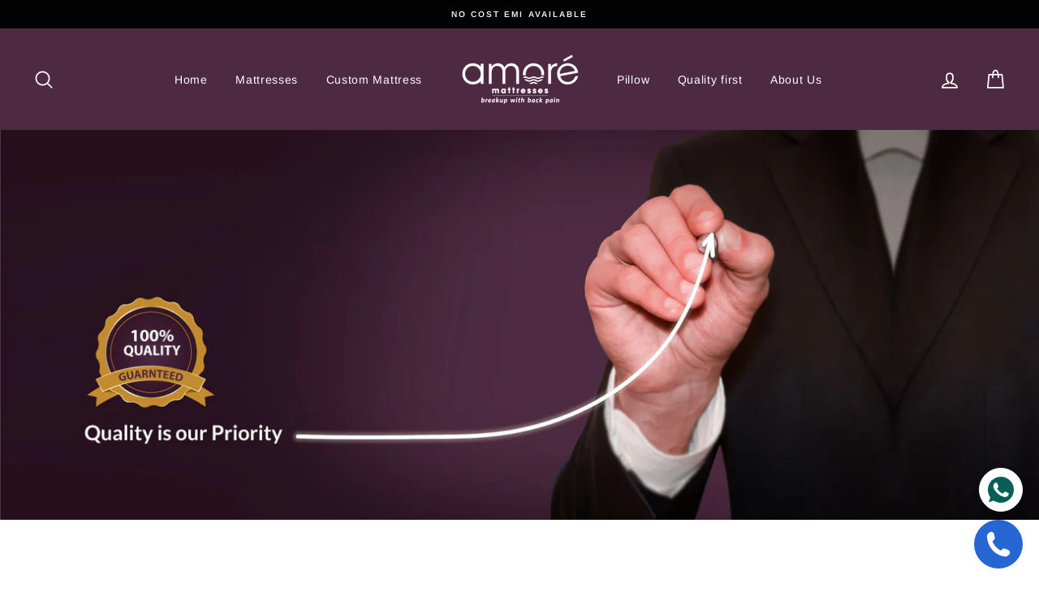

--- FILE ---
content_type: application/javascript
request_url: https://merchant-js.snapmint.com/assets/merchant/3838/snm_shopify_popup_min.js
body_size: 1242
content:
document.addEventListener("DOMContentLoaded",function(){function t(t){return(t=t.toString()).toLowerCase().indexOf("rs")>-1?(t=t.replace(/[^0-9.]/g,""),parseInt(t.substring(t.indexOf(".")+1))):(t=t.toString().replace(/[^\d.-]/g,""),parseInt(t))}function e(){if(/iPhone|iPad|iPod|Android/i.test(navigator.userAgent))var e=document.querySelectorAll('.custom__item-inner .rte[data-section-type="featured-content-section"] .mobile-223 div[align="center"]');else e=document.querySelectorAll('.custom__item-inner .rte[data-section-type="featured-content-section"] .desktop-223 .col-sm-3 .row');e&&e.forEach(function(e){if(e.querySelector(".col-xs-6:nth-child(1)")){var n=t(e.querySelector(".col-xs-6:nth-child(1) p b").innerText),o=e.querySelector(".col-xs-6:nth-child(2)");(i=document.createElement("div")).className="snap_dp_list col-xs-12",i.innerHTML="<style>.drawer__content .product-item-meta .snap_dp_list {margin-left: 0 !important;}.snap_dp_list {margin: 0 auto !important;max-width: 100% !important;}.snap_collection_category .snap_circle_logo {width: 14px }.snap_collection_category.snap_mobile_widget img {display: inline;margin: -3px 4px 0;width: 15px;}.snap_collection_category.snap_mobile_widget {cursor: pointer;color: #000;display: flex;align-items: center;justify-content: start;font-weight: 400;font-family: inherit;font-size: 11px;line-height: 20px;-webkit-text-size-adjust: 89%;}.snap_collection_category .snap_know_more_text {color: #00e;font-size: 8px;}.snap_collection_category .snap_blue_color_text {color: #000;font-weight: 400;}.product-item-meta .snap_dp_list .snap_collection_category .snap_know_more_text {font-size: 7.5px!important;}.product-item-meta .snap_dp_list .snap_collection_category.snap_mobile_widget {cursor: pointer;font-size: 10px!important;}.product-item-meta .snap_dp_list .snap_collection_category.snap_mobile_widget img {width: 11px!important;margin: -2px 3px 0!important;}@media (max-width: 767px) {.product-item-meta .snap_dp_list {margin-left: auto !important;}.featured-collections .product-item-meta .snap_dp_list {margin-left: auto !important;}}@media (min-width: 346px) and (max-width:390px) {.snap_dp_list .snap_collection_category .snap_know_more_text {font-size: 6px;}.snap_dp_list .snap_collection_category.snap_mobile_widget {cursor: pointer;font-size: 10.193px;}.snap_dp_list .snap_collection_category.snap_mobile_widget img {width: 11px;margin: 0px 3px 0;}.product-item-meta .snap_dp_list .snap_collection_category .snap_know_more_text {font-size: 7.5px!important;}.product-item-meta .snap_dp_list .snap_collection_category.snap_mobile_widget {cursor: pointer;font-size: 9.5px!important;}.product-item-meta .snap_dp_list .snap_collection_category.snap_mobile_widget img {width: 12px!important;margin: -2px 3px 0!important;}}@media (min-width: 391px) and (max-width:420px) {.snap_dp_list .snap_collection_category .snap_know_more_text {font-size: 7px;}.snap_dp_list .snap_collection_category.snap_mobile_widget {font-size: 9.9px }.snap_dp_list .snap_collection_category.snap_mobile_widget img {width: 11px }}@media (min-width: 768px) {.snap_dp_list .snap_collection_category.snap_mobile_widget {font-size: 10px;white-space: nowrap;}.snap_dp_list .snap_collection_category .snap_know_more_text {font-size: 7px;}.snap_dp_list .snap_collection_category .snap_circle_logo {width: 12px !important;margin: -2px 3px 0 !important;}}@media (min-width: 991px) {.snap_dp_list .snap_collection_category.snap_mobile_widget {font-size: 12px !important;justify-content: center;.snap_flex_wl {display: flex;align-items: center;};margin: 0 auto !important;width: 100%;}.snap_dp_list .snap_collection_category .snap_know_more_text {font-size: 9px !important;}.snap_dp_list .snap_collection_category .snap_circle_logo {width: 13px !important;}}</style><div class='snap_collection_category snap_mobile_widget' onclick='snmpt_n(\"on_page\","+n+")'><span>or<span class='snap_blue_color_text'> \u20b9"+Math.round(n/4)+"</span> /Month</span><img src='https://assets.snapmint.com/assets/express_checkout/snap-logo-circle.png' class='snap_circle_logo'><span class='snap_know_more_text'>Buy on EMI ></span></div>",o.after(i)}else if(e.querySelector(".col-xs-12:nth-child(2)")){var i;n=t(e.querySelector(".col-xs-12:nth-child(2) p b").innerText),o=e.querySelector(".col-xs-12:nth-child(2)");(i=document.createElement("div")).className="snap_dp_list col-xs-12",i.innerHTML="<style>.drawer__content .product-item-meta .snap_dp_list {margin-left: 0 !important;}.snap_dp_list {margin: 0 auto !important;max-width: 100% !important;}.snap_collection_category .snap_circle_logo {width: 14px }.snap_collection_category.snap_mobile_widget img {display: inline;margin: -3px 4px 0;width: 15px;}.snap_collection_category.snap_mobile_widget {cursor: pointer;color: #000;display: flex;align-items: center;justify-content: start;font-weight: 400;font-family: inherit;font-size: 11px;line-height: 20px;-webkit-text-size-adjust: 89%;}.snap_collection_category .snap_know_more_text {color: #00e;font-size: 8px;}.snap_collection_category .snap_blue_color_text {color: #000;font-weight: 400;}.product-item-meta .snap_dp_list .snap_collection_category .snap_know_more_text {font-size: 7.5px!important;}.product-item-meta .snap_dp_list .snap_collection_category.snap_mobile_widget {cursor: pointer;font-size: 10px!important;}.product-item-meta .snap_dp_list .snap_collection_category.snap_mobile_widget img {width: 11px!important;margin: -2px 3px 0!important;}@media (max-width: 767px) {.product-item-meta .snap_dp_list {margin-left: auto !important;}.featured-collections .product-item-meta .snap_dp_list {margin-left: auto !important;}}@media (min-width: 346px) and (max-width:390px) {.snap_dp_list .snap_collection_category .snap_know_more_text {font-size: 6px;}.snap_dp_list .snap_collection_category.snap_mobile_widget {cursor: pointer;font-size: 10.193px;}.snap_dp_list .snap_collection_category.snap_mobile_widget img {width: 11px;margin: 0px 3px 0;}.product-item-meta .snap_dp_list .snap_collection_category .snap_know_more_text {font-size: 7.5px!important;}.product-item-meta .snap_dp_list .snap_collection_category.snap_mobile_widget {cursor: pointer;font-size: 9.5px!important;}.product-item-meta .snap_dp_list .snap_collection_category.snap_mobile_widget img {width: 12px!important;margin: -2px 3px 0!important;}}@media (min-width: 391px) and (max-width:420px) {.snap_dp_list .snap_collection_category .snap_know_more_text {font-size: 7px;}.snap_dp_list .snap_collection_category.snap_mobile_widget {font-size: 9.9px }.snap_dp_list .snap_collection_category.snap_mobile_widget img {width: 11px }}@media (min-width: 768px) {.snap_dp_list .snap_collection_category.snap_mobile_widget {font-size: 10px;white-space: nowrap;}.snap_dp_list .snap_collection_category .snap_know_more_text {font-size: 7px;}.snap_dp_list .snap_collection_category .snap_circle_logo {width: 12px !important;margin: -2px 3px 0 !important;}}@media (min-width: 991px) {.snap_dp_list .snap_collection_category.snap_mobile_widget {font-size: 12px !important;justify-content: center;.snap_flex_wl {display: flex;align-items: center;};margin: 0 auto !important;width: 100%;}.snap_dp_list .snap_collection_category .snap_know_more_text {font-size: 9px !important;}.snap_dp_list .snap_collection_category .snap_circle_logo {width: 13px !important;}}</style><div class='snap_collection_category snap_mobile_widget' onclick='snmpt_n(\"on_page\","+n+")'><span>or<span class='snap_blue_color_text'> \u20b9"+Math.round(n/4)+"</span> /Month</span><img src='https://assets.snapmint.com/assets/express_checkout/snap-logo-circle.png' class='snap_circle_logo'><span class='snap_know_more_text'>Buy on EMI ></span></div>",o.after(i)}});var n=document.createElement("script"),o=window.location;o.protocol,o.host,o.pathname.split("/")[1];n.src="https://merchant-js.snapmint.com/assets/merchant/3838/snapmint_emi_popup.js?v3",document.body.appendChild(n)}function n(){console.log("collection");var e=document.querySelectorAll(".collection-grid__wrapper .grid__item.grid-product");e&&e.forEach(function(e){if(e.querySelector(".grid-product__price")){var n=e.querySelector(".grid-product__price").innerText;if(n){let e=n.split("from Rs.")[1];if(e){let n=e.search(" Save");var o=t(e.substring(0,n))}}var i=e.querySelector(".grid-product__price"),p=document.createElement("div");p.className="snap_dp_list",p.innerHTML="<style>.drawer__content .product-item-meta .snap_dp_list {margin-left: 0 !important;}.snap_dp_list {margin: 0 auto !important;max-width: 100% !important;}.snap_collection_category .snap_circle_logo {width: 14px }.snap_collection_category.snap_mobile_widget img {display: inline;margin: -3px 4px 0;width: 14px;}.snap_collection_category.snap_mobile_widget {cursor: pointer;color: #000;display: flex;align-items: center;justify-content: center;font-weight: 400;font-family: inherit;font-size: 11px;line-height: 20px;-webkit-text-size-adjust: 89%;}.snap_collection_category .snap_know_more_text {color: #00e;font-size: 8px;}.snap_collection_category .snap_blue_color_text {color: #000;font-weight: 400;}.product-item-meta .snap_dp_list .snap_collection_category .snap_know_more_text {font-size: 7.5px!important;}.product-item-meta .snap_dp_list .snap_collection_category.snap_mobile_widget {cursor: pointer;font-size: 10px!important;}.product-item-meta .snap_dp_list .snap_collection_category.snap_mobile_widget img {width: 11px!important;margin: -2px 3px 0!important;}@media (max-width: 767px) {.product-item-meta .snap_dp_list {margin-left: auto !important;}.featured-collections .product-item-meta .snap_dp_list {margin-left: auto !important;}}@media (min-width: 346px) and (max-width:390px) {.snap_dp_list .snap_collection_category .snap_know_more_text {font-size: 6px;}.snap_dp_list .snap_collection_category.snap_mobile_widget {cursor: pointer;font-size: 10.193px;}.snap_dp_list .snap_collection_category.snap_mobile_widget img {width: 11px;margin: 0px 3px 0;}.product-item-meta .snap_dp_list .snap_collection_category .snap_know_more_text {font-size: 7.5px!important;}.product-item-meta .snap_dp_list .snap_collection_category.snap_mobile_widget {cursor: pointer;font-size: 9.5px!important;}.product-item-meta .snap_dp_list .snap_collection_category.snap_mobile_widget img {width: 12px!important;margin: -2px 3px 0!important;}}@media (min-width: 391px) and (max-width:420px) {.snap_dp_list .snap_collection_category .snap_know_more_text {font-size: 7px;}.snap_dp_list .snap_collection_category.snap_mobile_widget {font-size: 9.9px }.snap_dp_list .snap_collection_category.snap_mobile_widget img {width: 11px }}@media (min-width: 768px) {.snap_dp_list .snap_collection_category.snap_mobile_widget {font-size: 10px;white-space: nowrap;}.snap_dp_list .snap_collection_category .snap_know_more_text {font-size: 7px;}.snap_dp_list .snap_collection_category .snap_circle_logo {width: 12px !important;margin: -2px 3px 0 !important;}}@media (min-width: 991px) {.snap_dp_list .snap_collection_category.snap_mobile_widget {font-size: 12px !important;justify-content: center;.snap_flex_wl {display: flex;align-items: center;};margin: 0 auto !important;width: 100%;}.snap_dp_list .snap_collection_category .snap_know_more_text {font-size: 9px !important;}.snap_dp_list .snap_collection_category .snap_circle_logo {width: 13px !important;}}</style><div class='snap_collection_category snap_mobile_widget' onclick='snmpt_n(\"on_page\","+o+")'><span>or<span class='snap_blue_color_text'> \u20b9"+Math.round(o/4)+"</span> /Month</span><img src='https://assets.snapmint.com/assets/express_checkout/snap-logo-circle.png' class='snap_circle_logo'><span class='snap_know_more_text'>Buy on EMI ></span></div>",i.after(p)}});var n=document.createElement("script"),o=window.location;o.protocol,o.host,o.pathname.split("/")[1];n.src="https://merchant-js.snapmint.com/assets/merchant/3838/snapmint_emi_popup.js?v3",document.body.appendChild(n)}setTimeout(()=>{-1!=window.location.href.indexOf("collections")?n():e()},1e3)});

--- FILE ---
content_type: application/javascript
request_url: https://merchant-js.snapmint.com/assets/merchant/3838/snapmint_emi_popup.js?v3
body_size: 3280
content:
function addMonths(a,n){var t=["Jan","Feb","Mar","Apr","May","Jun","Jul","Aug","Sep","Oct","Nov","Dec"],e=new Date(a.getTime());return e.setDate(28),e.setMonth(e.getMonth()+n),t[e.getMonth()]}function indianCurrency(a){var n="";(a=(a=a).toString()).indexOf(".")>0&&(n=a.substring(a.indexOf("."),a.length));var t=(a=(a=Math.floor(a)).toString()).substring(a.length-3),e=a.substring(0,a.length-3);return""!=e&&(t=","+t),e.replace(/\B(?=(\d{2})+(?!\d))/g,",")+t+n}function snapModalOpen(){document.getElementById("snap-modalon_page").style.display="flex"}function snmpt_n(a,n){var t=["3","25","25","199","9999"];if(popup=[t],n<1e4){e='<link rel="preconnect" href="https://fonts.googleapis.com"><link rel="preconnect" href="https://fonts.gstatic.com" crossorigin><link href="https://fonts.googleapis.com/css2?family=Open+Sans:ital,wght@0,400;0,600;0,700;0,800;1,500&display=swap" rel="stylesheet">  <link href="https://fonts.googleapis.com/css2?family=Roboto:wght@400;500;700&display=swap" rel="stylesheet"><style>h2{font-weight:bold;}#snap-modalon_page *, #snap-modalon_page *:before, #snap-modalon_page *:after, #snap-modalon_page {box-sizing: border-box;}#snap-modalon_page {display: none;position: fixed;z-index: 99999999;left: 0;right: 0;bottom: 0;top: 0;background-color: rgba(0, 0, 0, 0.5);align-items: center;justify-content: center;}#snap-modalon_page .modal-wrpr {background: #fff;position: relative;max-height: 100%;height: auto;overflow: hidden;width: 360px;max-width: 429px;margin: 0 auto;border-radius: 24px;box-shadow: 2px 2px 11px 0px rgba(1, 71, 81, 0.07);border: 1px solid #B3DFE5;}#snap-modalon_page .snap-close-wrpr {position: absolute;top: 19px;right: 22px;cursor: pointer;z-index: 99;}#snap-modalon_page .snap_how_works_ttl {text-align: center;}#snap-modalon_page .snap_how_works_steps>div {text-align: center;}#snap-modalon_page .snap-installment {margin: 0 auto;padding: 12.75px 0px 10px;background: linear-gradient(180deg, #E6FAFF 0%, #FFFFFF 100%);background-size: cover;background-repeat: no-repeat;position: relative;}#snap-modalon_page .snap_top_logo {margin: 0px auto 0;display: block;max-width: 102px;width: 102px;height: 30px;position: relative;z-index: 3;margin-bottom: 8px;}.snap_pay_only_text {color: #014751;text-align: center;font-family: Open Sans;font-size: 18px;font-style: normal;font-weight: 400;line-height: normal;}.snap_only_font_weight {font-weight: 700;}.snap_dp_amt_font_weight {font-weight: 800;}#snap-modalon_page .snapmint_frame_footer {display: flex;justify-content: space-between;text-align: center;border-radius: 16px;padding: 15px 45px 25px;margin: 10px 0;margin-bottom: 0;}.snapmint_frame_footer .snapmint_frame_footer_icon-wrpr {color: #657173;text-align: center;font-family: Roboto !important;font-size: 12px;font-style: normal;font-weight: 500;line-height: normal;}.snap_cashback_banner_section {display: none;position: absolute;left: 0;top: 0;}.snap_cashback_info_text {position: absolute;left: 2px;top: 34px;transform: rotate(-45deg);display: flex;align-items: end;}.snap_cashback_percent_text {color: #3D494B;font-family: Roboto;font-size: 13px;font-style: normal;font-weight: 500;line-height: normal;letter-spacing: -0.26px;}.snap_cashback_terms_text {color: #368995;font-family: Roboto;font-size: 8px;font-style: normal;font-weight: 500;line-height: normal;margin-left: 4px;}#snap-modalon_page .snap_how_works_steps {display: flex;padding-bottom: 25px;padding-top: 32px;justify-content: center;}#snap-modalon_page .snap_how_works_steps .pizza_img_snap_four {min-width: 25%;text-align: center;}.pizza_img_snap img {max-width: 82px;}.snap_dark_green_clr {color: #014751!important;font-weight: 700!important;}.snap_emi_amt {color: #515D5F;text-align: center;font-family: Open Sans;font-size: 14.878px;font-style: normal;font-weight: 700;line-height: normal;}.snap_emi_date {color: #777;text-align: center;font-family: Roboto;font-size: 11.159px;font-style: normal;font-weight: 500;line-height: normal;}#snap-modalon_page .snap_pizza .snap_middle_section {border-radius: 16px;border: 1px solid rgba(222,222,222,0.6);margin: 0 20px 13px!important;position: relative;}.snap_top_middle_section {border: 1px solid rgba(222,222,222,0.6);background: #FFF;border-radius: 8px;width: 252px;position: absolute;top: -17px;left: 50%;transform: translateX(-50%);}.snap_total_order_value_section {color: #515D5F;font-family: Roboto;font-size: 12px;font-style: normal;font-weight: 500;line-height: normal;}.snap_total_order_value_amt {color: #515D5F;text-align: right;font-family: Roboto;font-size: 12px;font-style: normal;font-weight: 700;line-height: normal;}#snap-modalon_page .snap_pizza .snap_total_order_value_section {display: flex;align-items: center;justify-content: space-between;padding: 11px 14px!important;}#snap-modalon_page .snap_payment_text {font-weight: 400;font-size: 13px;line-height: 19px;letter-spacing: normal;text-align: center;align-items: center;justify-content: center;color: #014751;padding: 16px 5px 16px;font-family: Open Sans;margin-bottom: 0px;}#snap-modalon_page .snap_last_section .snap_small_logo {margin: 3px 5px 0px;vertical-align: middle;}.snap_last_section {background: #E7FBFF;}#snap-modalon_page .snap_font_wt_bold {font-weight: 700;}#snap-modalon_page .snap_pd_rgt {padding-left: 5px;}#snap-modalon_page .snap_last_section .snap_small_logo {margin: 3px 5px 0px;vertical-align: middle;max-width: 75px;}#snap-modalon_page .snap_pizza .snap_merchant_img {margin-bottom: 3.63px!important;width: 34px;}.snap_merchant_name {color: #3D494B;font-family: Open Sans;font-size: 13.995px;font-weight: 700;line-height: 17.994px;letter-spacing: -0.28px;margin-bottom: 12px!important;}.snap_merchant_img, .snap_merchant_name {margin: 0 auto;text-align: center;display: block;}.snap_bold_text {font-weight: 700;padding: 0 4px;}.snap_flex_wl {display: flex;align-items: center;}.snap_powered_text {color: #657173;font-family: "Roboto", sans-serif !important;font-size: 12px;font-style: normal;font-weight: 400;line-height: normal;margin-right: 5px;}.snap_center_wl {justify-content: center;margin-bottom: 9px;margin-top: 8px !important;}.snap_powered_img {width: 68.75px;}</style>';var s="";if(n)for(let a=0;a<popup.length;a++){var o=parseFloat(n)*parseFloat(popup[a][2])/parseFloat(100),i=parseInt(n)*parseInt(popup[a][1])/parseInt(100);parseInt(popup[a]);const t=new Date;var p=t.getDate();if(p>=1&&p<=23){"3<sup>rd</sup>";var l=addMonths(t,1),r=addMonths(t,2),d=addMonths(t,3)}else if(p>=24&&p<=31){"3<sup>rd</sup>";l=addMonths(t,2),r=addMonths(t,3),d=addMonths(t,4)}s+='<div class="modal-wrpr snap_pizza"><div class="snap-close-wrpr"><img id="snapModalCloseon_page" src="https://assets.snapmint.com/assets/express_checkout/Discount_Images/close_icon.svg"></div><div class="snap-installment"><div class="snap_cashback_banner_section"><img src="https://assets.snapmint.com/assets/express_checkout/Whitelabel_Images/cashback_banner_label.png"><div class="snap_cashback_info_text"><div class="snap_cashback_percent_text"><b>15%</b>Cashback</div><div class="snap_cashback_terms_text">T&C</div></div></div><div><img src="https://assets.snapmint.com/assets/merchant/amore_merchant_logo_new.png" class="snap_merchant_img"><div class="snap_merchant_name">Amore Easy EMI</div></div><div class="snap_pay_only_text">Pay<span class="snap_only_font_weight"> only</span><span class="snap_dp_amt_font_weight"> &#8377;'+indianCurrency(Math.round(i))+'</span> Now</div><div class="snapmint_frame_footer"><div class="snapmint_frame_footer_icon-wrpr"><div>0% Interest<br>Installments</div></div><img class="snap_border_gradient1" src="https://assets.snapmint.com/assets/express_checkout/Whitelabel_Images/Line_gradient_img.svg"><div class="snapmint_frame_footer_icon-wrpr"><div>0 Extra<br>Cost</div></div><img class="snap_border_gradient1" src="https://assets.snapmint.com/assets/express_checkout/Whitelabel_Images/Line_gradient_img.svg"><div class="snapmint_frame_footer_icon-wrpr"><div class="hide-txt">UPI & Cards<br>accepted</div></div></div></div><div class="snap_middle_section"><div class="snap_top_middle_section"><div class="snap_total_order_value_section"><div class="snap_total_order_value_text">Total Order Value</div><div class="snap_total_order_value_amt">\u20b9'+indianCurrency(Math.round(n))+'</div></div></div><div class="snap_how_works_steps"><div class="pizza_img_snap_four"><img src="https://assets.snapmint.com/assets/express_checkout/Whitelabel_Images/1-4.png"><div class="snap_emi_amt price_tst_snap snap_dark_green_clr">\u20b9'+indianCurrency(Math.round(i))+'</div><div class="snap_emi_date snap_dark_green_clr">Pay Now</div></div><div class="pizza_img_snap_four"><img src="https://assets.snapmint.com/assets/express_checkout/Whitelabel_Images/2-4.png"><div class="snap_emi_amt">\u20b9'+indianCurrency(Math.round(i))+'</div><div class="snap_emi_date">3<sup>rd </sup>'+l+'</div></div><div class="pizza_img_snap_four"><img src="https://assets.snapmint.com/assets/express_checkout/Whitelabel_Images/3-4.png"><div class="snap_emi_amt">\u20b9'+indianCurrency(Math.round(i))+'</div><div class="snap_emi_date">3<sup>rd </sup>'+r+'</div></div><div class="pizza_img_snap_four"><img src="https://assets.snapmint.com/assets/express_checkout/Whitelabel_Images/4-4.png"><div class="snap_emi_amt">\u20b9'+indianCurrency(Math.round(i))+'</div><div class="snap_emi_date">3<sup>rd </sup>'+d+'</div></div></div></div><div class="snap_flex_wl snap_center_wl"><span class="snap_powered_text">Powered by</span><img src="http://assets.snapmint.com/assets/merchant/SnapMint_logo_grey.svg" class="snap_powered_img"></div><div class="snap_last_section"><h2 class="snap_payment_text">Select<span class="snap_bold_text">Amore Easy EMI</span>on the<span class="snap_font_wt_bold snap_pd_rgt">payment screen</span></h2></div></div>',popup[a],s+="</div>"}e+=s,box=document.createElement("div"),box.setAttribute("id","snap-modal"+a),null!=document.body&&(document.body.appendChild(box),document.getElementById("snap-modal"+a).innerHTML=e,document.getElementById("snapModalClose"+a).addEventListener("click",function(){document.getElementById("snap-modal"+a).style.display="none"})),snapModalOpen(),document.getElementById("snap-modal"+a).addEventListener("click",function(n){n.target.closest(".modal-wrpr")||(document.getElementById("snap-modal"+a).style.display="none")})}else{t=["3","25","25","199","9999"];popup=[t,["6","25","12.5","10000","100000"],["9","25","8.97","10000","100000"]],e='<link rel="preconnect" href="https://fonts.googleapis.com"><link rel="preconnect" href="https://fonts.gstatic.com" crossorigin><link href="https://fonts.googleapis.com/css2?family=Open+Sans:ital,wght@0,400;0,700;0,800;1,500&display=swap" rel="stylesheet"><link href="https://fonts.googleapis.com/css?family=Roboto" rel="stylesheet"><style>#snap-modalon_page *, #snap-modalon_page *:before, #snap-modalon_page *:after, #snap-modalon_page {box-sizing: border-box;}#snap-modalon_page {display: none;position: fixed;z-index: 99999999;left: 0;right: 0;bottom: 0;top: 0;background-color: rgba(0, 0, 0, 0.5);align-items: center;justify-content: center;}#snap-modalon_page .modal-wrpr {background: #fff;position: relative;max-height: 100%;height: 435px;height: auto;overflow: hidden;width: 360px;max-width: 429px;margin: 0 auto;border-radius: 24px;box-shadow: 2px 2px 11px 0px rgba(1, 71, 81, 0.07);border: 1px solid #B3DFE5;}#snap-modalon_page .snap-close-wrpr {position: absolute;top: 19px;right: 22px;cursor: pointer;z-index: 99;}#snap-modalon_page .snap_how_works_ttl {text-align: center;}#snap-modalon_page .snap_how_works_steps>div {text-align: center;}#snap-modalon_page .snap-installment {margin: 0 auto;padding: 12.75px 0px 10px;background: linear-gradient(180deg, #E6FAFF 0%, #FFFFFF 100%);background-size: cover;background-repeat: no-repeat;position: relative;}.snap_pay_only_text {color: #014751;text-align: center;font-family: Open Sans;font-size: 18px;font-style: normal;font-weight: 400;line-height: normal;}.snap_only_font_weight {font-weight: 700;}.snap_dp_amt_font_weight {font-weight: 800;}#snap-modalon_page .snapmint_frame_footer {display: flex;justify-content: space-between;text-align: center;border-radius: 16px;padding: 6px 45px 20px;margin: 10px 0;margin-bottom: 0;}.snapmint_frame_footer .snapmint_frame_footer_icon-wrpr {color: #657173;text-align: center;font-family: Roboto !important;font-size: 12px;font-style: normal;font-weight: 500;line-height: normal;}.snap_cashback_banner_section {display: none;position: absolute;left: 0;top: 0;}.snap_cashback_info_text {position: absolute;left: 2px;top: 34px;transform: rotate(-45deg);display: flex;align-items: end;}.snap_cashback_percent_text {color: #3D494B;font-family: Roboto;font-size: 13px;font-style: normal;font-weight: 500;line-height: normal;letter-spacing: -0.26px;}.snap_cashback_terms_text {color: #368995;font-family: Roboto;font-size: 8px;font-style: normal;font-weight: 500;line-height: normal;margin-left: 4px;}#snap-modalon_page .snap_how_works_steps {padding-bottom: 16px;padding-top: 25px;}#snap-modalon_page .snap_pizza .snap_middle_section {border-radius: 16px;border: 1px solid rgba(222, 222, 222, 0.6);margin: 0 20px 13px!important;position: relative;}.snap_top_middle_section {border: 1px solid rgba(222, 222, 222, 0.6);background: #FFF;border-radius: 8px;width: 252px;position: absolute;top: -17px;left: 50%;transform: translateX(-50%);}.snap_total_order_value_section {color: #515D5F;font-family: Roboto;font-size: 12px;font-style: normal;font-weight: 500;line-height: normal;}.snap_total_order_value_amt {color: #515D5F;text-align: right;font-family: Roboto;font-size: 12px;font-style: normal;font-weight: 700;line-height: normal;}#snap-modalon_page .snap_pizza .snap_total_order_value_section {display: flex;align-items: center;justify-content: space-between;padding: 11px 14px!important;}#snap-modalon_page .snap_payment_text {font-weight: 400;font-size: 13px;line-height: 19px;letter-spacing: normal;text-align: center;align-items: center;justify-content: center;color: #014751;padding: 16px 5px 16px;font-family: Open Sans;margin: 0;}#snap-modalon_page .snap_last_section .snap_small_logo {margin: 3px 5px 0px;vertical-align: middle;}.snap_last_section {background: #E7FBFF;}#snap-modalon_page .snap_font_wt_bold {font-weight: 700;}#snap-modalon_page .snap_pd_rgt {padding-left: 5px;}#snap-modalon_page .snap_last_section .snap_small_logo {margin: 3px 5px 0px;vertical-align: middle;max-width: 75px;}#snap-modalon_page .snap_how_works_steps .snap_emi_section:first-child {margin-right: 8px;}#snap-modalon_page .snap_how_works_steps .snap_emi_section {max-width: 25.88%;text-align: center;width: 88px;}#snap-modalon_page .snap_how_works_steps .snap_emi_section:nth-child(3) {margin-left: 8px;}#snap-modalon_page .snap_emi_option_text {color: #90A4A7;font-weight: 700;font-size: 10.906px;line-height: 11px;letter-spacing: normal;font-family: "Roboto";}#snap-modalon_page .snap_emi_inner_section {background: #FFFFFF;border: 1px solid #DEDEDE;box-shadow: 1.13924px 1.13924px 4.55696px rgba(112, 193, 204, 0.01);border-radius: 9.11392px;position: relative;margin-top: 14.64px;}#snap-modalon_page .snap_zero_perct_text {background: #AFE137;border-radius: 100px;color: #014751;font-weight: 700;font-size: 9px;line-height: 9px;padding: 3.5px 8px;letter-spacing: normal;position: absolute;top: -8px;left: 27%;transform: translateX(-10%);font-family: "Roboto";}#snap-modalon_page .snap_emi_amt {color: #014751;font-weight: 700;font-size: 16px;line-height: 19px;height: 44px;display: flex;align-items: center;text-align: center;text-transform: capitalize;justify-content: center;letter-spacing: normal;font-family: "Roboto";margin-top: 8px;}#snap-modalon_page .snap_emi_month {color: #368995;letter-spacing: normal;font-weight: 600;font-size: 13px;line-height: 16px;padding: 7px 0;border-top: 1px solid #DEDEDE;font-family: "Roboto";background: #fff;border-radius: 0 0 10px 10px;}#snap-modalon_page .snap_how_works_steps .snap_emi_section:nth-child(2) {margin-left: 8px;margin-right: 8px;}.snap_pay_rest_text {color: #014751;font-family: Open Sans;font-size: 13px;font-weight: 600;line-height: normal;display: block;margin-bottom: 8px;}.snap_display_flex {display: flex;justify-content: center;}.downpymt_snap {margin: 0 auto;text-align: center;display: block;font-weight: 600;font-size: 13px !important;line-height: 20px;letter-spacing: normal;color: #014751;font-family: Open Sans;}#snap-modalon_page .snap_pizza .snap_merchant_img {margin-bottom: 3.63px!important;width: 34px;}.snap_merchant_name {color: #3D494B;font-family: Open Sans;font-size: 13.995px;font-weight: 700;line-height: 17.994px;letter-spacing: -0.28px;margin-bottom: 12px!important;}.snap_merchant_img, .snap_merchant_name {margin: 0 auto;text-align: center;display: block;}.snap_bold_text {font-weight: 700;padding: 0 4px;}.snap_flex_wl {display: flex;align-items: center;}.snap_powered_text {color: #657173;font-family: "Roboto", sans-serif !important;font-size: 12px;font-style: normal;font-weight: 400;line-height: normal;margin-right: 5px;}.snap_center_wl {justify-content: center;margin-bottom: 9px;margin-top: 8px !important;}.snap_powered_img {width: 68.75px;}</style>';s="";var _="";if(n)for(let a=0;a<popup.length;a++){o=parseFloat(n)*parseFloat(popup[a][2])/parseFloat(100),i=parseFloat(n)*parseFloat(popup[a][1])/parseFloat(100);indianCurrency(Math.round(i)),0==a?(options=1,_='<span class="snap_zero_perct_text">0% EMI</span>'):1==a?(options=2,_='<span class="snap_zero_perct_text">0% EMI</span>'):(options=3,_=""),s+='<div class="snap_emi_section"> <span class="snap_emi_option_text">OPTION 0'+options+'</span> <div class="snap_emi_inner_section"> '+_+' <div class="snap_emi_amt">&#8377;'+indianCurrency(Math.round(o))+'</div> <div class="snap_emi_month">x '+popup[a][0]+" months</div> </div> </div>",0}e+='<div class="modal-wrpr snap_pizza"><div class="snap-close-wrpr"><img id="snapModalCloseon_page" src="https://assets.snapmint.com/assets/express_checkout/Discount_Images/close_icon.svg"></div><div class="snap-installment"><div class="snap_cashback_banner_section"><img src="https://assets.snapmint.com/assets/express_checkout/Whitelabel_Images/cashback_banner_label.png"><div class="snap_cashback_info_text"><div class="snap_cashback_percent_text"><b>15%</b>Cashback</div><div class="snap_cashback_terms_text">T&C</div></div></div><div><img src="https://assets.snapmint.com/assets/merchant/amore_merchant_logo_new.png" class="snap_merchant_img"><div class="snap_merchant_name">Amore Easy EMI</div></div><div class="snap_pay_only_text">Pay<span class="snap_only_font_weight"> only</span><span class="snap_dp_amt_font_weight"> &#8377;'+indianCurrency(Math.round(i))+'</span></div><span class="downpymt_snap">as downpayment now</span><div class="snapmint_frame_footer"><div class="snapmint_frame_footer_icon-wrpr"><div>0% Interest<br>Installments</div></div><img class="snap_border_gradient1" src="https://assets.snapmint.com/assets/express_checkout/Whitelabel_Images/Line_gradient_img.svg"><div class="snapmint_frame_footer_icon-wrpr"><div>0 Extra<br>Cost</div></div><img class="snap_border_gradient1" src="https://assets.snapmint.com/assets/express_checkout/Whitelabel_Images/Line_gradient_img.svg"><div class="snapmint_frame_footer_icon-wrpr"><div class="hide-txt">UPI & Cards<br>accepted</div></div></div></div><div class="snap_middle_section"><div class="snap_top_middle_section"><div class="snap_total_order_value_section"><div class="snap_total_order_value_text">Total Order Value</div><div class="snap_total_order_value_amt">\u20b9'+indianCurrency(Math.round(n))+'</div></div></div><div class="snap_how_works_steps"><div class="snap_pay_rest_text">& pay the rest in...</div><div class="snap_display_flex">   '+s+'     </div></div></div><div class="snap_flex_wl snap_center_wl"><span class="snap_powered_text">Powered by</span><img src="http://assets.snapmint.com/assets/merchant/SnapMint_logo_grey.svg" class="snap_powered_img"></div><div class="snap_last_section"><h2 class="snap_payment_text">Select<span class="snap_bold_text">Amore Easy EMI</span>on the<span class="snap_font_wt_bold snap_pd_rgt">payment screen</span></h2></div></div>',box=document.createElement("div"),box.setAttribute("id","snap-modal"+a),null!=document.body&&(document.body.appendChild(box),document.getElementById("snap-modal"+a).innerHTML=e,document.getElementById("snapModalClose"+a).addEventListener("click",function(){document.getElementById("snap-modal"+a).style.display="none",document.body.style.overflow="auto"})),snapModalOpen(),document.getElementById("snap-modal"+a).addEventListener("click",function(n){n.target.closest(".modal-wrpr")||(document.getElementById("snap-modal"+a).style.display="none",document.body.style.overflow="auto")})}}